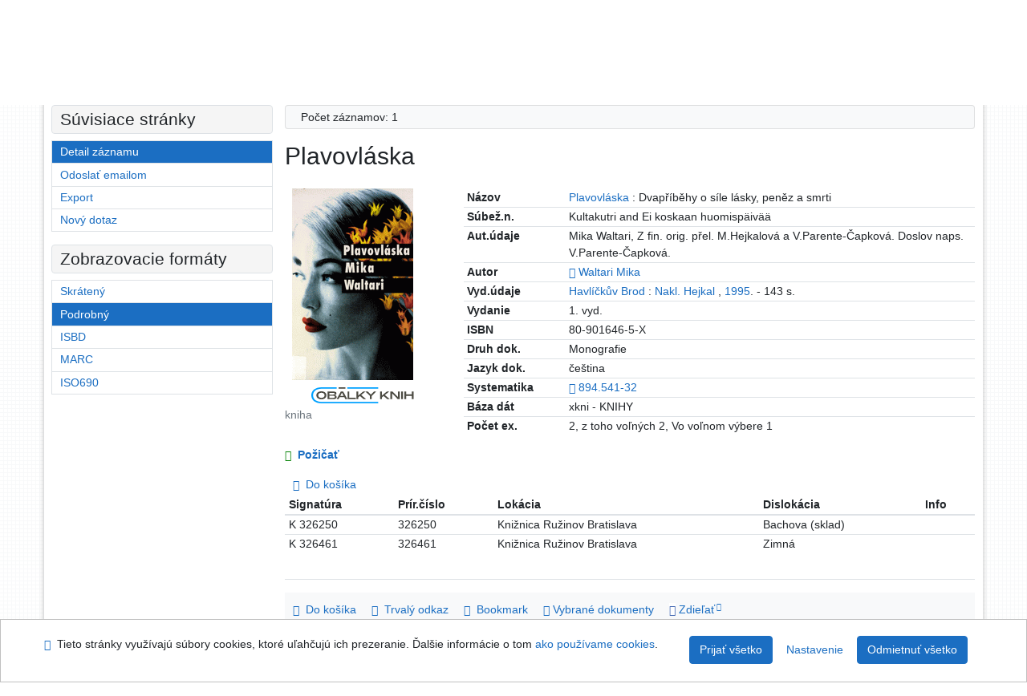

--- FILE ---
content_type: text/html; charset=utf-8
request_url: https://www.library.sk/arl-ruz/sk/detail-ruz_un_cat-c000906-Plavovlaska/
body_size: 9676
content:

<!-- TPL: csp.templates2.parts.root -->
<!DOCTYPE html><html id="detail" lang="sk-SK" dir="ltr" class=""><head>

<!-- TPL: csp.templates2.parts.head -->
<meta name="viewport" content="width=device-width, initial-scale=1, shrink-to-fit=no"><meta charset="UTF-8"><meta id="ipac" name="author" content="IPAC: Cosmotron Slovakia, s.r.o. - www.cosmotron.sk" data-version="4.8.63a - 22.05.2025" data-login="0" data-ns="" data-url="https://www.library.sk/i2/" data-ictx="ruz" data-skin="bs1" data-cachebuster="025" data-logbasket="0" data-elink="0" data-lang="sk" data-country="SK" data-scrollup="" data-src="ruz_un_cat" data-cookie-choose=1 data-cookie-preferential=0 data-cookie-analytical=0 data-cookie-marketing=0 data-mainjs="">
<!-- TPL: csp.templates2.parts.metaog -->

<!-- TPL: csp.templates2.parts.metalink -->
<link rel="help" href="https://www.library.sk/arl-ruz/sk/napoveda/?key=detail" title="Pomoc"><link rel="home" href="https://www.library.sk/arl-ruz/sk/detail-ruz_un_cat-c000906-Plavovlaska/"><link rel="alternate" hreflang="sk-SK" href="https://www.library.sk/arl-ruz/sk/detail/?&amp;idx=ruz_un_cat*c000906"><link rel="alternate" hreflang="x-default" href="https://www.library.sk/arl-ruz/sk/detail/?&amp;idx=ruz_un_cat*c000906"><link rel="alternate" hreflang="en-GB" href="https://www.library.sk/arl-ruz/en/detail/?&amp;idx=ruz_un_cat*c000906"><link rel="manifest" href="https://www.library.sk/arl-ruz/sk/webmanifest/" title="PWA"><link rel="license" href="https://www.library.sk/arl-ruz/sk/IPAC/?#ipac-copyright" title="Autorské právo"><link rel="contents" href="https://www.library.sk/arl-ruz/sk/mapa-stranok/" title="Mapa stránok"><link rel="search" id="opensearch" type="application/opensearchdescription+xml" href="https://www.library.sk/arl-ruz/sk/opensearch/?type=xml" title="IPAC KR" data-query="Chcete vyhľadávací modul OpenSearch nainštalovať?">
<!-- TPL: csp.templates2.parts.metaapp -->
<meta name="mobile-web-app-capable" content="yes"><meta name="apple-mobile-web-app-capable" content="yes"><meta name="apple-mobile-web-app-title" content="KR"><meta name="apple-mobile-web-app-status-bar-style" content="#FFFFFF"><meta name="theme-color" content="#FFFFFF"><meta name="author" content="Knižnica Ružinov Bratislava"><meta name="twitter:dnt" content="on">
<meta name="keywords" content="detail,IPAC"><meta name="description" content="Knihu „Plavovláska“ nájdete v knižnici Knižnica Ružinov Bratislava"><meta name="robots" content="all">
<!-- TPL: csp.templates2.parts.headcss -->
<link rel="preload" as="style" href="https://www.library.sk/i2/css/bskin1.v-025.css"><link rel="stylesheet" href="https://www.library.sk/i2/css/bskin1.v-025.css"><link rel="stylesheet" media="print" href="https://www.library.sk/i2/css/print.v-025.css"><link rel="stylesheet" href="https://www.library.sk/i2/user/ruz/css/buser.v-025.css">

<!-- TPL: csp.templates2.detail.meta -->

<!-- TPL: csp.templates2.detail.metalink -->
<link rel="alternate" type="application/marc" href="https://www.library.sk/arl-ruz/sk/export/?idx=ruz_un_cat*c000906&amp;charset=UTF8&amp;format=LINEMARC" title="MARC - Plavovláska"><link rel="alternate" type="application/marc" href="https://www.library.sk/arl-ruz/sk/export/?idx=ruz_un_cat*c000906&amp;charset=UTF8&amp;format=ISO2709" title="MARC ISO2709 - Plavovláska"><link rel="alternate" type="application/marcxml+xml" href="https://www.library.sk/arl-ruz/sk/export/?idx=ruz_un_cat*c000906&amp;charset=UTF8&amp;format=XML" title="MARC XML - Plavovláska"><link rel="alternate" type="application/x-bibtex" href="https://www.library.sk/arl-ruz/sk/detail-ruz_un_cat-c000906-Plavovlaska/?st=feed&amp;feed=bibtex"><link rel="alternate" type="text/xml+oembed" href="https://www.library.sk/arl-ruz/sk/detail-ruz_un_cat-c000906-Plavovlaska/?st=feed&amp;feed=oembed&amp;format=xml"><link rel="alternate" type="application/json+oembed" href="https://www.library.sk/arl-ruz/sk/detail-ruz_un_cat-c000906-Plavovlaska/?st=feed&amp;feed=oembed&amp;format=json"><link rel="alternate" type="application/rdf+xml" href="https://www.library.sk/arl-ruz/sk/detail-ruz_un_cat-c000906-Plavovlaska/?st=feed&amp;feed=rdf"><link rel="preconnect" href="https://cache2.obalkyknih.cz" crossorigin="anonymous"><link rel="dns-prefetch" href="https://cache2.obalkyknih.cz"><link rel="image_src" href="https://www.obalkyknih.cz/view?isbn=9788090164659"><link rel="canonical" href="https://www.library.sk/arl-ruz/sk/detail-ruz_un_cat-c000906-Plavovlaska/">
<!-- TPL: csp.templates2.detail.metaog -->
<meta property="og:url" prefix="og: https://ogp.me/ns/og#" content="https://www.library.sk/arl-ruz/sk/detail-ruz_un_cat-c000906-Plavovlaska/"><meta property="og:title" prefix="og: https://ogp.me/ns/og#" content="Plavovláska"><meta property="og:type" prefix="og: https://ogp.me/ns/og#" content="book"><meta property="og:image" prefix="og: https://ogp.me/ns/og#" content="https://www.obalkyknih.cz/view?isbn=9788090164659"><meta property="og:image:secure_url" prefix="og: https://ogp.me/ns/og#" content="https://www.obalkyknih.cz/view?isbn=9788090164659"><meta property="og:image:type" prefix="og: https://ogp.me/ns/og#" content="image/png"><meta property="og:image:height" prefix="og: https://ogp.me/ns/og#" content="740"><meta property="og:image:width" prefix="og: https://ogp.me/ns/og#" content="510"><meta property="og:locale" content="cs_CZ"><meta property="book:author" prefix="book: https://ogp.me/ns/book#" content="https://www.library.sk/arl-ruz/sk/detail-ruz_un_auth-p0000623-Waltari-Mika/"><meta property="book:isbn" prefix="book: https://ogp.me/ns/book#" content="80-901646-5-X"><meta property="book:page_count" prefix="book: https://ogp.me/ns/book#" content="143">
<!-- TPL: csp.templates2.detail.metatwitter -->
<meta name="twitter:card" prefix="twitter: https://ogp.me/ns/twitter#" content="summary"><meta name="twitter:title" prefix="twitter: https://ogp.me/ns/twitter#" content="Plavovláska"><meta name="twitter:url" prefix="twitter: https://ogp.me/ns/twitter#" content="https://www.library.sk/arl-ruz/sk/detail-ruz_un_cat-c000906-Plavovlaska/"><meta name="twitter:description" prefix="twitter: https://ogp.me/ns/twitter#" content="kniha 'Plavovláska' ">
<!-- TPL: csp.templates2.detail.metaszn -->
<meta name="szn:is-family-friendly" content="false"><meta name="szn:galleries-image-link" content="https://www.library.sk/arl-ruz/sk/detail-ruz_un_cat-c000906-Plavovlaska/?st=feed&amp;feed=sznimages">
<!-- TPL: csp.templates2.detail.schemabook -->
<script type="application/ld+json">
{
  "@context": "https://schema.org",
  "@type": "Book",
  "@id": "https://www.library.sk/arl-ruz/sk/detail-ruz_un_cat-c000906-Plavovlaska/",
  "url": "https://www.library.sk/arl-ruz/sk/detail-ruz_un_cat-c000906-Plavovlaska/",
   	"author": [
       {
            "@type": "Person",
            "name": "Waltari, Mika",
            "url": "https://www.library.sk/arl-ruz/sk/detail-ruz_un_auth-p0000623-Waltari-Mika/",
            "@id": "https://www.library.sk/arl-ruz/sk/detail-ruz_un_auth-p0000623-Waltari-Mika/"      }	],
   "publisher": [
      {
            "@type": "Organization",
"location": "Havlíčkův Brod","name": "Nakl. Hejkal"      }	],
   	"inLanguage": [
      "cs"	],
   "image": [
   		"https://www.obalkyknih.cz/view?isbn=9788090164659"   ],
      "offers": {
            "@type": "Offer",
            "availability": "https://schema.org/InStock",
            "seller": {
	              "@type": "LibrarySystem",
	              "name": "Knižnica Ružinov Bratislava",
	              "@id": "http://www.kniznica-ruzinov.sk/"
	        },
"priceCurrency": "EUR",            "description": "Kniha dostupná na vypožičanie v Knižnica Ružinov Bratislava",
      		"price": "0.00"
      },
      "identifier": [
            {
            "@type": "PropertyValue",
            "propertyID": "ISBN",
            "value": "80-901646-5-X"
            }      ],
      "numberOfPages": "143",
      "isbn": "80-901646-5-X",
      "name": "Plavovláska"
	}
</script>
<script data-main="https://www.library.sk/i2/js/conf.detail.v-025.js" src="https://www.library.sk/i2/js/require.v-025.js"></script>
<!-- TPL: csp.templates2.parts.body -->
<title>
Plavovláska
</title>
</head>
<body class="nojs ruz_un_cat">
<div id="body">
<div id="page" class="container">

<!-- TPL: csp.templates2.parts.accessibilitynav -->
<div id="accessibility-nav" class="sr-only sr-only-focusable" data-scrollup-title="Presunúť sa na začátek stránky"><nav aria-label="Odkazy na preskočenie">
<ul>
<li><a accesskey="0" href="#content">Prejsť na obsah</a></li><li><a href="#nav">Prejsť na menu</a></li><li><a href="https://www.library.sk/arl-ruz/sk/vyhlasenie-o-pristupnosti/?#content" accesskey="1" title="Prehlásenie o webovej prístupnosti" aria-label="Prehlásenie o webovej prístupnosti">Prehlásenie o webovej prístupnosti</a></li></ul>
</nav>
</div>
<!-- TPL: csp.user.ruz.templates2.parts.header -->
<div id="header" class="container"><header>
<div class="row"><div id="brand" class="col-lg-8 col-md-7 col-sm-6 col-6"><a href="https://www.library.sk/arl-ruz/sk/index/" rel="nofollow" class="site-logo" title="Vyhľadávanie v online katalógu" aria-label="Vyhľadávanie v online katalógu"><img height="80" src="https://www.library.sk/i2/user/ruz/img/logo.png" alt="logo Knižnica Ružinov Bratislava"></a></div><div id="header-info-box" class="col-lg-4 col-md-5 col-sm-6 col-6"><div class="container">
<!-- TPL: csp.templates2.parts.languages -->
<div id="language" class="mb-2 lang"><div class="sk btn active first"><a dir="ltr" rel="alternate" href="https://www.library.sk/arl-ruz/sk/detail/?&amp;idx=ruz_un_cat*c000906" hreflang="sk-SK" lang="sk-SK" title="Slovenská verzia" aria-label="Slovenská verzia"><i aria-hidden="true" class="flag-sk"></i> Slovensky</a></div><div class="en btn x last"><a dir="ltr" rel="alternate" href="https://www.library.sk/arl-ruz/en/detail/?&amp;idx=ruz_un_cat*c000906" hreflang="en-GB" lang="en-GB" title="English version" aria-label="English version"><i aria-hidden="true" class="flag-en"></i> English</a></div></div><div id="basket-info"><a href="https://www.library.sk/arl-ruz/sk/kosik/" aria-live="polite" rel="nofollow" class="ibasket nav-link" data-title="V košíku" title="V košíku 0" aria-label="V košíku 0"><i class="icon-basket" aria-hidden="true"></i>
V košíku (<output class="count">0</output>)</a></div></div></div></div></header>

<!-- TPL: csp.templates2.parts.mainmenu -->
<nav id="nav" class="navbar navbar-expand-lg"  aria-label="Hlavné menu">
<button type="button" aria-label="Bočné menu" class="navbar-toggler collapsed btn-nav"  data-toggle="collapse" aria-controls="nav-aside" data-target="#nav-aside" id="btn-aside">
<i aria-hidden="true" class="icon-aside"></i>
</button>
<button type="button" aria-label="Hlavné menu" class="navbar-toggler collapsed btn-nav" id="btn-nav" data-toggle="collapse" aria-controls="nav-main" data-target="#nav-main">
<i aria-hidden="true" class="icon-menu"></i>
</button>
<div class="collapse navbar-collapse" id="nav-main"><ul class="navbar-main navbar-nav mr-auto">
<li id="nav-search" class="first nav-item">
<a href="https://www.library.sk/arl-ruz/sk/index/" title="Vyhľadávanie v online katalógu" aria-label="Vyhľadávanie v online katalógu" rel="nofollow" class="nav-link">Vyhľadávanie</a>
</li>
<li id="nav-account" class="nav-item">
<a href="https://www.library.sk/arl-ruz/sk/konto/" title="Informácie o účte používateľa" aria-label="Informácie o účte používateľa" rel="nofollow" class="nav-link">Konto</a>
</li>
<li id="nav-settings" class="nav-item">
<a href="https://www.library.sk/arl-ruz/sk/nastavenie/" title="Nastavenie" aria-label="Nastavenie" rel="nofollow" class="nav-link">Nastavenie účtu</a>
</li>
<li id="nav-help" class="nav-item">
<a href="https://www.library.sk/arl-ruz/sk/napoveda/?key=detail" title="Pomoc k online katalógu IPAC" aria-label="Pomoc k online katalógu IPAC" class="nav-link">Pomoc</a>
</li>

</ul>
<ul class="navbar-login navbar-nav">

<!-- TPL: csp.templates2.parts.menuaccount -->

<!-- TPL: csp.templates2.parts.ladenkalink -->
<li id="nav-login" class="nav-item"><a href="https://www.library.sk/arl-ruz/sk/prihlasenie/?opal=detail&amp;idx=ruz_un_cat*c000906" class="nav-link " title="Prihlásenie používateľa do online katalógu" aria-label="Prihlásenie používateľa do online katalógu"><i aria-hidden="true" class="icon-user"></i>&nbsp; Prihlásenie</a></li></ul>
</div></nav>
</div><main id="content">

<!-- TPL: csp.templates2.parts.breadcrumb -->
<script type="application/ld+json">
{
    "@context": "https://schema.org",
    "@graph": [{
        "@type": "WebSite",
        "@id": "https://www.library.sk/arl-ruz/sk/index/",
        "url": "https://www.library.sk/arl-ruz/sk/index/",
        "version": "4.8.63a - 22.05.2025",
        "name": "Knižnica Ružinov Bratislava",
        "description": "Knihu „Plavovláska“ nájdete v knižnici Knižnica Ružinov Bratislava",
        "inLanguage": "sk",
        "potentialAction": {
            "@type": "SearchAction",
            "target": "https://www.library.sk/arl-ruz/sk/vysledky/?field=G&amp;search=Hľadať&amp;term={q}",
            "query-input": "name=q"
        }
    }, {
        "@type": "WebPage",
        "@id": "https://www.library.sk/arl-ruz/sk/detail-ruz_un_cat-c000906-Plavovlaska/",
        "url": "https://www.library.sk/arl-ruz/sk/detail-ruz_un_cat-c000906-Plavovlaska/",
        "name": "Detail záznamu",
        "description": "Detailné zobrazenie záznamu",
        "inLanguage": "sk"
    }
    ,{
        "@type": "BreadcrumbList",
        "itemListElement": [
            {
            "@type": "ListItem",
            "position": 1,
            "item": {
                "@id": "https://www.library.sk/arl-ruz/sk/index/",
                "name": "Hlavná stránka"
                }
            }
,            {
            "@type": "ListItem",
            "position": 2,
            "item": {
                "@id": "https://www.library.sk/arl-ruz/sk/detail-ruz_un_cat-c000906-Plavovlaska/",
                "name": "Detail záznamu"
                }
            }
        ]
    }
    ]
}
</script>

<!-- TPL: csp.templates2.parts.systemalert -->

<!-- TPL: csp.templates2.parts.ladenka -->

<!-- TPL: csp.templates2.detail.main -->

<!-- TPL: csp.templates2.detail.page -->
<div id="outer" class="row"><div id='bside'><div id="inner" class="container">
<!-- TPL: csp.templates2.detail.paging -->
<div class="resultbox card card-body bg-light mb-3"><div class="row justify-content-between"><div class="query-info align-self-center col-sm-12 ">Počet záznamov: 1 &nbsp;
</div></div></div><div><div class=""><div class=""><div ><h1>Plavovláska</h1></div></div></div>
<!-- TPL: csp.templates2.detail.zf -->
<div id="result-body"><ol class="list-group">

<!-- TPL: csp.user.ruz.templates2.result.zdetail -->
<li data-idx="ruz_un_cat*c000906"  id="item-ruz_un_catc000906" class="list-group-item result-item odd zf-detail ruz_un_cat "><div class="li-row row"><div class="format col-sm-9"><div class="zf"><!-- zf: TF_UN_CAT_FULL_RUZ: -->
<!-- TPL: csp.templates2.zf.tf -->
<div class="table-responsive"><div id="toolbar-t1tf-ruz_un_catc000906"></div><table class="table table-sm zfTF" data-check-on-init="true" data-btn-resize="true" data-mobile-responsive="true" data-toolbar="#toolbar-t1tf-ruz_un_catc000906" id="t1tf-ruz_un_catc000906">
<col class="zf_prefix"><col class="zf_value">
<tr><th scope="row" data-sortable="true">Názov</th><td><a href="https://www.library.sk/arl-ruz/sk/vysledky/?src=ruz_un_cat&amp;field=TITLE&amp;term=%22%5EPlavovl%C3%A1ska%5E%22&amp;qt=zf&amp;disp=Plavovl%C3%A1ska" title="Hľadať záznamy (search ruz_un_cat TITLE=&#34;^Plavovláska^&#34;)">Plavovláska</a> : Dvapříběhy o síle lásky, peněz a smrti
</td></tr><tr><th scope="row" data-sortable="true">Súbež.n.</th><td>Kultakutri and Ei koskaan huomispäivää
</td></tr><tr><th scope="row" data-sortable="true">Aut.údaje</th><td>Mika Waltari, Z fin. orig. přel. M.Hejkalová a V.Parente-Čapková. Doslov naps. V.Parente-Čapková.
</td></tr><tr><th scope="row" data-sortable="true">Autor</th><td><a href="https://www.library.sk/arl-ruz/sk/detail-ruz_un_auth-p0000623-Waltari-Mika/?qt=mg" title="Odkaz na súvisiaci záznam (search ruz_un_auth T001=p0000623)" aria-label="Odkaz na súvisiaci záznam"><span class="icon-search" aria-hidden="true"></span></a> <a href="https://www.library.sk/arl-ruz/sk/vysledky/?src=ruz_un_cat&amp;field=AUK&amp;term=%22%5Eruz_un_auth%5C*p0000623%5E%22&amp;qt=zf&amp;disp=Waltari%20Mika" title="Hľadať záznamy (search ruz_un_cat AUK=&#34;^ruz_un_auth\*p0000623^&#34;)">Waltari Mika</a>
</td></tr><tr><th scope="row" data-sortable="true">Vyd.údaje</th><td><a href="https://www.library.sk/arl-ruz/sk/vysledky/?src=ruz_un_cat&amp;field=PLACEP&amp;term=%22%5EHavl%C3%AD%C4%8Dk%C5%AFv%20Brod%5E%22&amp;qt=zf&amp;disp=Havl%C3%AD%C4%8Dk%C5%AFv%20Brod" title="Hľadať záznamy (search ruz_un_cat PLACEP=&#34;^Havlíčkův Brod^&#34;)">Havlíčkův Brod</a> : <a href="https://www.library.sk/arl-ruz/sk/vysledky/?src=ruz_un_cat&amp;field=PUBL&amp;term=%22%5ENakl.%20Hejkal%5E%22&amp;qt=zf&amp;disp=Nakl.%20Hejkal" title="Hľadať záznamy (search ruz_un_cat PUBL=&#34;^Nakl. Hejkal^&#34;)">Nakl. Hejkal</a> , <a href="https://www.library.sk/arl-ruz/sk/vysledky/?src=ruz_un_cat&amp;field=DATE&amp;term=%22%5E1995%5E%22&amp;qt=zf&amp;disp=1995" title="Hľadať záznamy (search ruz_un_cat DATE=&#34;^1995^&#34;)">1995</a>. - 143 s.
</td></tr><tr><th scope="row" data-sortable="true">Vydanie</th><td>1. vyd.
</td></tr><tr><th scope="row" data-sortable="true">ISBN</th><td>80-901646-5-X
</td></tr><tr><th scope="row" data-sortable="true">Druh dok.</th><td>Monografie
</td></tr><tr><th scope="row" data-sortable="true">Jazyk dok.</th><td>čeština
</td></tr><tr><th scope="row" data-sortable="true">Systematika</th><td><a href="https://www.library.sk/arl-ruz/sk/vysledky/?src=ruz_un_auth&amp;field=2001&amp;term=%22%5E894.541-32%5E%22&amp;qt=mg" title="Odkaz na súvisiaci záznam (search ruz_un_auth 2001=&#34;^894.541-32^&#34;)" aria-label="Odkaz na súvisiaci záznam"><span class="icon-search" aria-hidden="true"></span></a> <a href="https://www.library.sk/arl-ruz/sk/vysledky/?src=ruz_un_cat&amp;field=UDC&amp;term=%22%5E894.541-32%5E%22&amp;qt=zf&amp;disp=%20894.541-32%20" title="Hľadať záznamy (search ruz_un_cat UDC=&#34;^894.541-32^&#34;)"> 894.541-32 </a>
</td></tr><tr><th scope="row" data-sortable="true">Báza dát</th><td>xkni - KNIHY
</td></tr><tr><th scope="row" data-sortable="true">Počet ex.</th><td>2, z toho voľných 2, Vo voľnom výbere 1
</td></tr></table>
</div></div></div><div class="aside col-sm-3">
<!-- TPL: csp.templates2.result.image -->
<div class="img"><a class="obalkyknih noex" data-toggle="lightbox" data-footer="&lt;img class=&#39;logo img-fluid&#39; loading=&#39;lazy&#39; src=&#39;https://www.library.sk/i2/img/obalkyknih.svg&#39; alt=&#39;obalkyknih.cz&#39;&gt;" data-gallery="gallery" data-type="image" href="https://cache.obalkyknih.cz/file/cover/2645901/preview510" data-title="Plavovláska" title="Plavovláska" aria-label="Plavovláska"><img class="photo thumbnail img-fluid"  alt="Zobraziť informácie o knihe na stránke www.obalkyknih.cz" title="Zobraziť informácie o knihe na stránke www.obalkyknih.cz" src="https://cache2.obalkyknih.cz/file/cover/2645901/medium?keywords="></a><a target="_blank" href="https://www.obalkyknih.cz/view?isbn=9788090164659" title="Plavovláska" aria-label="Plavovláska"><img class="logo img-fluid mt-2"  src="https://www.library.sk/i2/img/obalkyknih.svg" alt="obalkyknih.cz"></a><p class="form-text">kniha</p>
</div><div class="nav"><div class="d-none d-lg-block">
<!-- TPL: csp.templates2.result.request -->
<a href="https://www.library.sk/arl-ruz/sk/ziadanka/?idx=ruz_un_cat*c000906&amp;disprec=1&amp;idx=ruz_un_cat*c000906" rel="nofollow" class="reservation available nav-link" data-modal-login="1" title="Vyžiadať alebo rezervovať" aria-label="Vyžiadať alebo rezervovať"><i aria-hidden="true" class="icon-request"></i>&nbsp; Požičať</a></div>
<!-- TPL: csp.templates2.result.basketlink -->
<div class="basket" aria-live="assertive"><a href="https://www.library.sk/arl-ruz/sk/kosik/?idx=ruz_un_cat*c000906&amp;add=1" rel="nofollow" data-idx="ruz_un_cat*c000906" title="Vložiť do košíka: Plavovláska" class="nav-link addcart" aria-label="Vložiť do košíka: Plavovláska"><i aria-hidden="true" class="icon-basket"></i>&nbsp;
Do košíka</a></div></div></div></div><!-- zf: TF_UN_CAT_FULL_RUZ:2 -->
<!-- TPL: csp.templates2.zf.css -->

<!-- TPL: csp.templates2.zf.table -->
<div class="table-responsive">
<!-- div data-id="toolbar-t#(node)#t2#(data("ZFVERSION")_$li(item1,3))#"></div --><table id="t1t22b_holdingsx" data-data-toolbar="#toolbar-t1t22b_holdingsx" data-check-on-init="true" data-btn-resize="true" data-mobile-responsive="true" class="table table-sm zfTF2 b_holdingsx">
<col class="col1"><col class="col2"><col class="col3"><col class="col4"><col class="col5">
<!-- TPL: csp.templates2.zf.table -->
<thead>
<tr class="even x">
<th scope="col" data-sortable="true">Signatúra</th><th scope="col" data-sortable="true">Prír.číslo</th><th scope="col" data-sortable="true">Lokácia</th><th scope="col" data-sortable="true">Dislokácia</th><th scope="col" data-sortable="true">Info</th></tr>
</thead>

<!-- TPL: csp.templates2.zf.table -->
<tr class="odd x">
<td>K 326250</td><td>326250</td><td>Knižnica Ružinov Bratislava</td><td>Bachova (sklad)</td><td></td></tr> 

<!-- TPL: csp.templates2.zf.table -->
<tr class="even x">
<td>K 326461</td><td>326461</td><td>Knižnica Ružinov Bratislava</td><td>Zimná</td><td></td></tr> 

<!-- TPL: csp.templates2.zf.table -->
</table></div>

<!-- TPL: csp.templates2.result.tabs -->
<ul class="mt-3 nav nav-tabs" role="tablist">
</ul>
<div class="tab-content" id="tab-content1"></div>
<!-- TPL: csp.templates2.result.gallery -->
<div id="osd1-root" class="openseadragon-root"><div id="osd1-toolbar" class="openseadragon-toolbar"><div class="btn-toolbar justify-content-between" role="toolbar"><div class="btn-group" role="group"><button id="osd1-btn-zoomin" data-config="zoomInButton" title="Priblížiť obrázok" aria-label="Priblížiť obrázok" type="button" class="btn btn-light btn-zoomin"><i aria-hidden="true" class="icon-plus"></i></button>
<button id="osd1-btn-zoomout" data-config="zoomOutButton" title="Oddialiť obrázok" aria-label="Oddialiť obrázok" type="button" class="btn btn-light btn-zoomout"><i aria-hidden="true" class="icon-minus"></i></button>
<button id="osd1-btn-home" data-config="homeButton" title="Pôvodná veľkosť obrázku" aria-label="Pôvodná veľkosť obrázku" type="button" class="btn btn-light btn-home"><i class="icon-home"></i></button>
<button id="osd1-btn-fullpage" data-config="fullPageButton" title="Prepnúť celú stránku" aria-label="Prepnúť celú stránku" type="button" class="btn btn-light btn-fullpage"><i aria-hidden="true" class="icon-normalscreen"></i></button>
<button id="osd1-btn-info" title="Info" aria-label="Info" type="button" class="btn btn-light btn-info"><i aria-hidden="true" class="icon-info"></i> <span class="head-openseadragon-title"></span></button>
</div><div class="btn-group" role="group"><button id="osd1-btn-rotateleft" data-config="rotateLeftButton" title="Otočiť doľava" aria-label="Otočiť doľava" type="button" class="btn btn-light btn-rotateleft"><i aria-hidden="true" class="icon-undo"></i></button>
<button id="osd1-btn-rotateright" data-config="rotateRightButton" title="Otočiť doprava" aria-label="Otočiť doprava" type="button" class="btn btn-light btn-rotateright"><i aria-hidden="true" class="icon-redo"></i></button>
<a id="osd1-btn-download" title="Stiahnuť" aria-label="Stiahnuť" role="button" download href="#" target="_blank" class="btn btn-light btn-download"><i aria-hidden="true" class="icon-export"></i></a><span id="osd1-text-currentpage" class="btn text-currentpage"></span><button id="osd1-btn-previous" data-config="previousButton" title="Predchádzajúca strana" aria-label="Predchádzajúca strana" type="button" class="btn btn-light btn-previous"><i aria-hidden="true" class="icon-menu-left"></i></button>
<button id="osd1-btn-next" data-config="nextButton" title="Ďalšia strana" aria-label="Ďalšia strana" type="button" class="btn btn-light btn-next"><i aria-hidden="true" class="icon-menu-right"></i></button>
</div></div></div><div id="osd1" class="openseadragon" data-data="#tpl-json-osd1" data-dataurl="https://www.library.sk/arl-ruz/sk/detail/?type=xml&amp;st=ajax" data-toolbar="#osd1-toolbar" data-source="#osd1-source"><noscript>
</noscript>
</div><div><ul id="osd1-source" class="nav row openseadragon-source">

</ul>
<script id="tpl-json-osd1" type="text/x-jsrender">
[
]
</script>
</div></div>
<!-- TPL: csp.templates2.result.operations -->
<div class="nav5"><nav class="navbar bg-light pl-0" aria-label="Odkazy k záznamu">
<ul class="nav nav-pills">
<li class="basket nav-item" aria-live="assertive"><a href="https://www.library.sk/arl-ruz/sk/kosik/?idx=ruz_un_cat*c000906&amp;add=1" rel="nofollow" role="button" data-idx="ruz_un_cat*c000906" aria-controls="basket-info" aria-label="Vložiť do košíka: Plavovláska" title="Vložiť do košíka: Plavovláska" class="addcart nav-link"><i aria-hidden="true" class="icon-basket"></i>&nbsp; Do košíka</a></li><li class="permalink nav-item"><a href="https://www.library.sk/arl-ruz/sk/detail-ruz_un_cat-c000906-Plavovlaska/" class="url nav-link" rel="bookmark" data-title="Plavovláska" title="Trvalý odkaz na záznam: Plavovláska" aria-label="Trvalý odkaz na záznam: Plavovláska"><i aria-hidden="true" class="icon-permalink"></i>&nbsp; Trvalý odkaz</a></li><li class="bookmark nav-item"><a href="https://www.library.sk/arl-ruz/sk/bookmark/?idx=ruz_un_cat*c000906&amp;disprec=1&amp;idx=ruz_un_cat*c000906" rel="nofollow" class="nav-link" title="Nástroj na prácu so záznamom: Plavovláska" aria-label="Nástroj na prácu so záznamom: Plavovláska"><i aria-hidden="true" class="icon-bookmark"></i>&nbsp; Bookmark</a></li><li class="comment nav-item">
<!-- TPL: csp.templates2.rating.operation -->
</li><li class="mydoc nav-item"><a href="https://www.library.sk/arl-ruz/sk/vybrane-dokumenty/?idx=ruz_un_cat*c000906&amp;f_new=1&amp;idx=ruz_un_cat*c000906" data-modal-login="1" rel="nofollow" class="nav-link" title="Zoznam a správa dokumentov používateľa: Plavovláska" aria-label="Zoznam a správa dokumentov používateľa: Plavovláska"><i aria-hidden="true" class="icon-mydocuments"></i>&nbsp;Vybrané dokumenty</a></li><li class="nav-item facebook">
<div class='fb-share-button nav-link' data-href='https%3A%2F%2Fwww.library.sk%2Farl-ruz%2Fsk%2Fdetail-ruz_un_cat-c000906-Plavovlaska%2F' data-layout='button' data-size='small'><a class='fb-xfbml-parse-ignore' rel='external' target='_blank' href='https://www.facebook.com/sharer/sharer.php?u=https%3A%2F%2Fwww.library.sk%2Farl-ruz%2Fsk%2Fdetail-ruz_un_cat-c000906-Plavovlaska%2F' title='Zdieľať na Facebooku'><i class='icon-facebook' aria-hidden='true'></i>  Zdieľať</a></div></li></ul>
</nav>
</div></li></ol>
</div><br>

<!-- TPL: csp.templates2.detail.map -->
</div>
<!-- TPL: csp.templates2.detail.paging -->
<div class="resultbox card card-body bg-light mb-3"><div class="row justify-content-between"><div class="query-info align-self-center col-sm-12 ">Počet záznamov: 1 &nbsp;
</div></div></div></div></div>
<!-- TPL: csp.templates2.detail.aside -->
<div id="aside" class="navbar-expand-lg"><div class="collapse navbar-collapse" id="nav-aside"><aside aria-label="Súvisiace stránky">
<!-- TPL: csp.templates2.detail.submenu -->
<div id="nav1" class="part"><h2>Súvisiace stránky</h2><ul class="nav flex-column"><li id="nav1-detail" class="nav-item"><a href="https://www.library.sk/arl-ruz/sk/detail-ruz_un_cat-c000906-Plavovlaska/" class="nav-link active" title="Detailné zobrazenie záznamu" aria-label="Detailné zobrazenie záznamu">Detail záznamu</a></li><li id="nav1-mail" class="nav-item"><a href="https://www.library.sk/arl-ruz/sk/odoslat-email/?idx=ruz_un_cat*c000906" rel="nofollow" class="nav-link" title="Odoslanie záznamov na email" aria-label="Odoslanie záznamov na email">Odoslať emailom</a></li><li id="nav1-export" class="nav-item"><a href="https://www.library.sk/arl-ruz/sk/export/?idx=ruz_un_cat*c000906" rel="nofollow" class="nav-link" title="Export záznamu" aria-label="Export záznamu">Export</a></li><li id="nav1-new" class="nav-item"><a href="https://www.library.sk/arl-ruz/sk/index/" rel="nofollow" class="nav-link" title="Vyhľadávanie v online katalógu" aria-label="Vyhľadávanie v online katalógu">Nový dotaz</a></li></ul></div><div id="format" class="part"><h2>Zobrazovacie formáty</h2><ul class="nav flex-column"><li class="nav-item"><a href="https://www.library.sk/arl-ruz/sk/detail/?zf=SHORT&amp;idx=ruz_un_cat*c000906" class="nav-link " rel="nofollow" title="Formát: Skrátený" aria-label="Formát: Skrátený">Skrátený</a></li><li class="nav-item"><a href="https://www.library.sk/arl-ruz/sk/detail/?zf=TF_UN_CAT_FULL_RUZ&amp;idx=ruz_un_cat*c000906" class="nav-link active" rel="nofollow" title="Formát: Podrobný" aria-label="Formát: Podrobný">Podrobný</a></li><li class="nav-item"><a href="https://www.library.sk/arl-ruz/sk/detail/?zf=ISBD&amp;idx=ruz_un_cat*c000906" class="nav-link " rel="nofollow" title="Formát: ISBD" aria-label="Formát: ISBD">ISBD</a></li><li class="nav-item"><a href="https://www.library.sk/arl-ruz/sk/detail/?zf=DATA&amp;idx=ruz_un_cat*c000906" class="nav-link " rel="nofollow" title="Formát: MARC" aria-label="Formát: MARC">MARC</a></li><li class="nav-item"><a href="https://www.library.sk/arl-ruz/sk/detail/?zf=TF_ISO_RUZ&amp;idx=ruz_un_cat*c000906" class="nav-link " rel="nofollow" title="Formát: ISO690" aria-label="Formát: ISO690">ISO690</a></li></ul></div>
<!-- TPL: csp.templates2.parts.headaside -->

<!-- TPL: csp.templates2.parts.footeraside -->
</aside></div></div></div>
<!-- TPL: csp.templates2.result.jstemplate -->

<!-- TPL: csp.templates2.parts.jstable -->
<script id="tpl-toolbar" type="text/x-jsrender">
{{if isform}}
<button type="button" data-toggle="tooltip" data-link="{on ~doCheck}" id="btn-check-{{:id}}" class="btn-check btn btn-light" aria-label="Označiť všetko" title="Označiť všetko">
<i class="icon-check" aria-hidden="true"></i>
</button>
<button type="button" data-toggle="tooltip" data-link="{on ~doUnCheck}" id="btn-uncheck-{{:id}}" class="btn-uncheck btn btn-light" aria-label="Odznačiť všetko" title="Odznačiť všetko">
<i class="icon-uncheck" aria-hidden="true"></i>
</button>
{{/if}}
</script>
<script id="tpl-table-loading" type="text/x-jsrender">
<span class="icon-loading" aria-hidden="true" aria-live="polite" role="alert" aria-busy="true" aria-label="Načítavanie"><span role="progressbar" aria-valuetext="Načítavanie"><i class="icon-loading" aria-hidden="true"></i></span></span></script>
<script id="tpl-table-price" type="text/x-jsrender">
<span class="{{:class}}"><b>{{:sign}}</b>{{:price}}</span></script><script id="tpl-loading" type="text/x-jsrender">
<div class="ipac-loading" role="alert" aria-live="polite" aria-busy="true" aria-label="Načítavanie"><span role="progressbar" aria-valuetext="Načítavanie"><i class="icon-loading" aria-hidden="true"></i></span></div></script>
<script id="tpl-permalink" type="text/x-jsrender"  title="Trvalý odkaz na záznam">
<h3>{{:title}}</h3>
<p class="link"><a href="{{:href}}">Prejsť na stránku</a></p>
<div role="form"><div class="form-group"><label for="plink-l" class="col-sm-12">Skopírovať do schránky</label>
<div class="col-sm-12"><div class="input-group"><input readonly="readonly" class="form-control" onclick="this.select();" inputmode="none" type="url" value="{{:href}}" id="plink-l"><div role="button" class="input-group-append input-group-text ipac-clipboard btn" data-toggle="tooltip" data-clipboard-action="copy" aria-controls="plink-l" data-clipboard-target="#plink-l" title="Skopírovať do schránky" data-title="Skopírované do schránky"><i class="icon-copy" aria-hidden="true"></i>
</div></div></div></div></div></script>
<script id="tpl-contact-map" type="text/x-jsrender">
<strong>{{:name}}</strong><br>
{{if src}}<img alt="{{:name}}" src="{{:src}}" class="img-thumbnail" width="150"><br>{{/if}}
{{if street}}<br>{{:street}}{{/if}}
{{if locality}}<br>{{:locality}}{{/if}}
</script>
<script id="tpl-weather-tooltip" type="text/x-jsrender">
<div class="card p-2 text-nowrap"><div>{{:day}}{{:year}}</div><div>{{:txmax}} <b style="color:{{:maxcolor}};">{{if max}}{{:max}}{{else}} {{/if}}</b></div><div>{{:txmin}} <b style="color:{{:mincolor}};">{{if min}}{{:min}}{{else}} {{/if}}</b></div>{{if note}}<div>{{:note}}</div>{{/if}}
</div></script>
<script id="tpl-btn-more" type="text/x-jsrender">
<a href="javascript:void(0);" role="button" class="more" aria-expanded="false" aria-label="{{:title}}" title="{{:title}}">{{:text}}</a></script>
<script id="tpl-btn-affix" type="text/x-jsrender">
<a href="javascript:;" data-link="{on ~doClick}" role="button" class="btn btn-light btn-sm" title="{{:title}}" aria-label="{{:title}}" aria-pressed="{{:pressed}}"><i class="icon-{{:icon}}" aria-hidden="true"></i></a></script>
<!-- TPL: csp.templates2.parts.tail -->
<br class="clearfix">
</main><!-- /#content -->
<!-- TPL: csp.templates2.parts.toplist -->
<div id="fuh"></div>
<!-- TPL: csp.templates2.parts.nojs -->
<noscript><p class="alert alert-warning" role="alert">
Pre plne funkčnú stránku je potrebné povoliť Javascript.
Tu máš <a href="https://www.enable-javascript.com/sk/" rel="external nofollow" target="_blank" title="enable-javascript.com  - Externý odkaz">inštrukcie o tom, ako povoliť JavaScript v tvojom prehliadači</a>.
</p></noscript></div><!-- /#page --></div><!-- /#body -->
<!-- TPL: csp.templates2.parts.footer -->
<div id="footer"><div class="container"><footer aria-label="Zápätie" class="row">
<div id="footer-brand" class="col-md-2"><a href="https://www.library.sk/arl-ruz/sk/index/" rel="home" title="Návrat na úvodnú stránku katalógu" aria-label="Návrat na úvodnú stránku katalógu"><i class="icon-arl" aria-hidden="true"></i></a></div><div id="nav3" class="col-md-5"><nav>
<ul class="nav">
<li id="nav3-smap" class="first nav-item">
<a href="https://www.library.sk/arl-ruz/sk/mapa-stranok/" title="Mapa webových stránok online katalógu" aria-label="Mapa webových stránok online katalógu" accesskey="3" class="nav-link">Mapa stránok</a>
</li>
<li id="nav3-accessibility" class="nav-item">
<a href="https://www.library.sk/arl-ruz/sk/vyhlasenie-o-pristupnosti/" title="Prehlásenie o webovej prístupnosti" aria-label="Prehlásenie o webovej prístupnosti" class="nav-link">Prístupnosť</a>
</li>
<li id="nav3-privacy" class="nav-item">
<a href="https://www.library.sk/arl-ruz/sk/sukromie/" title="Zásady zaobchádzania s osobnými údajmi používateľov" aria-label="Zásady zaobchádzania s osobnými údajmi používateľov" class="nav-link">Súkromie</a>
</li>
<li id="nav3-opensearch" class="nav-item">
<a href="https://www.library.sk/arl-ruz/sk/opensearch/" title="Možnosť doplniť do webového prehliadača vyhľadávací modul na vyhľadávanie v online katalógu" aria-label="Možnosť doplniť do webového prehliadača vyhľadávací modul na vyhľadávanie v online katalógu" class="nav-link">Modul OpenSearch</a>
</li>
<li id="nav3-feedback" class="nav-item">
<a href="https://www.library.sk/arl-ruz/sk/napiste-nam/" title="Formulár na zaslanie správy" aria-label="Formulár na zaslanie správy" rel="nofollow" class="nav-link">Napíšte nám</a>
</li>
<li id="nav3-cookies" class="nav-item">
<a href="https://www.library.sk/arl-ruz/sk/cookies/" title="Nastavenie cookies" aria-label="Nastavenie cookies" rel="nofollow" class="nav-link">Nastavenie cookies</a>
</li>

</ul>
</nav>
</div><div id="contentinfo" role="contentinfo" class="col-md-5"><p id="footprint">
&nbsp;
<span itemscope="itemscope" itemtype="https://schema.org/Organization"><a itemprop="url" rel="me external" target="_blank" href="http://www.kniznica-ruzinov.sk/"><span itemprop="name">Knižnica Ružinov Bratislava</span></a></span></p>
<p id="cosmotron" itemscope="itemscope" itemtype="https://schema.org/Organization">
©1993-2026 &nbsp;<a href="https://www.library.sk/arl-ruz/sk/IPAC/" dir="ltr" title="Informácie o aplikácii IPAC" aria-label="Informácie o aplikácii IPAC"><abbr lang="en-GB" title="Internet Public Access Catalog">IPAC</abbr><time datetime="2025-05-22" title="4.8.63a - 22.5.2025">&nbsp;v.4.8.63a</time></a>&nbsp;-&nbsp; <span dir="ltr"><a itemprop="url" rel="external" target="_blank" href="https://www.cosmotron.sk" title="Web spoločnosti Cosmotron Slovakia, s.r.o.  - Externý odkaz"><span itemprop="name">Cosmotron Slovakia, s.r.o.</span></a></span></p>
</div></footer>
</div></div><div class="overlay"></div>
<!-- TPL: csp.templates2.parts.jsmodal -->
<script id="tpl-help-modal" type="text/x-jsrender">
<div class="modal fade"  id="detail-modal{{:item}}"  tabindex="-1" role="dialog" aria-labelledby="detail-modal{{:item}}-modal-title" aria-hidden="true"><div class="modal-dialog" role="document"><div class="modal-content"><div class="modal-header "><h1 class="modal-title h3 w-100" id="detail-modal{{:item}}-modal-title">{{:title}} </h1><button type="button" class="close" data-dismiss="modal" aria-label="Zavrieť"><span aria-hidden="true">&times;</span></button></div><div class="modal-body">{{:html}}
</div><div class="modal-footer"><button type="button" class="btn btn-light" data-dismiss="modal" aria-label="Zavrieť">Zavrieť</button></div></div></div></div></script>
<script id="tpl-help-trigger" type="text/x-jsrender">
<span data-toggle="modal" class="btn btn-light" data-target="#detail-modal{{:item}}"><i class="icon-info" aria-hidden="true"></i>
</span></script>
<script id="tpl-ipac-modal" type="text/x-jsrender">
<div class="modal fade {{:type}}" id="{{:id}}" tabindex="-1" role="dialog" aria-labelledby="{{:id}}-title" aria-hidden="true"><div class="modal-dialog {{:size}} {{if centered}}modal-dialog-centered{{/if}}" role="document"><div class="modal-content"><div class="modal-header {{if report}}bg-{{:reportclass}}{{/if}}"><h1 class="modal-title h3" id="{{:id}}-title">{{:name}}</h1>
<button type="button" class="close" data-dismiss="modal" aria-label="Zavrieť"><i aria-hidden="true">&times;</i></button>
</div><div class="modal-body{{if report}} collapse border border-{{:reportclass}}{{/if}} {{if center}} text-center{{/if}}" id="{{:id}}-report">{{:body}}
</div><div class="modal-footer">{{if foottext}}<div class="text-left">{{:foottext}}</div>{{/if}}
{{if report}}
<a role="button" class="btn btn-light" data-toggle="collapse" href="#{{:id}}-report" aria-expanded="false" aria-controls="{{:id}}-report"><i class="icon-info" aria-hidden="true"></i>&nbsp; {{:report}}</a>{{/if}}
{{if agree}}
<button type="button" class="btn btn-primary" id="btn-agree" data-link="{on ~doArgee}" data-dismiss="modal">{{if agreeicon}}<i class="{{:agreeicon}}" aria-hidden="true"></i>&nbsp;{{/if}} {{:agree}}</button>
{{/if}}
{{if disagree}}
<button type="button" class="btn btn-light" id="btn-disagree" data-link="{on ~doArgee}" data-dismiss="modal">{{if disagreeicon}}<i class="{{:disagreeicon}}" aria-hidden="true"></i>&nbsp;{{/if}} {{:disagree}}</button>
{{/if}}
{{if link}}
<a id="btn-link" href="{{:href}}" target="{{if linktarget}}{{:linktarget}}{{else}}_self{{/if}}" class="btn btn-{{if linkprimary}}primary{{else}}light{{/if}}{{if linktarget}} external{{/if}}">{{if linkicon}}<i class="{{:linkicon}}" aria-hidden="true"></i>&nbsp;{{/if}} {{:link}}</a>{{/if}}
{{if linkform}}
<form method="post" action="{{:href}}" role="link" target="{{if linktarget}}{{:linktarget}}{{else}}_self{{/if}}">

{{if param1n}}<input type="hidden" name="{{:param1n}}" value="{{:param1v}}"/>{{/if}}
<button id="btn-linkform" type="submit" class="btn btn-{{if linkprimary}}primary{{else}}light{{/if}}">{{if linkicon}}<i class="{{:linkicon}}" aria-hidden="true"></i>&nbsp;{{/if}} {{:linkform}}</button>
</form>{{/if}}
{{if close}}
<button type="button" class="btn btn-light" data-dismiss="modal" aria-label="Zavrieť">Zavrieť</button>
{{/if}}
</div></div></div></div></script>
<script id="tpl-modal-loading" type="text/x-jsrender">
<div class="modal fade" id="modal-loading" tabindex="-1" aria-labelledby="modal-loading-title" role="dialog" aria-busy="true" aria-label="Načítavanie" aria-hidden="true"><div class="modal-dialog modal-sm modal-dialog-centered" role="document"><div class="modal-content text-center"><div class="modal-body"><h1 class="modal-title h3" id="modal-loading-title">Načítavanie&hellip;</h1>
<span role="progressbar" aria-valuetext="Načítavanie"><i class="icon-loading" aria-hidden="true"></i></span></div></div></div></div></script>
<script id="tpl-tab-loading" type="text/x-jsrender">
<div class="m-auto text-center" role="alert" aria-busy="true" aria-label="Načítavanie"><h1>Načítavanie&hellip;</h1>
<span role="progressbar" aria-valuetext="Načítavanie"><i class="icon-loading" aria-hidden="true"></i></span></div></script>
<script id="tpl-btn-clearable" type="text/x-jsrender">
<button class="btn d-none {{:class}}" type="button" aria-label="{{:label}}" tabindex="-1"><i aria-hidden="true">&times;</i></button>
</script>
<div id="ipac-modal"></div><div class="modal fade"  id="modal-openseadragon"  tabindex="-1" role="dialog" aria-labelledby="modal-openseadragon-modal-title" aria-hidden="true"><div class="modal-dialog modal-sm" role="document"><div class="modal-content"><div class="modal-header "><h1 class="modal-title h3 w-100" id="modal-openseadragon-modal-title">openseadragon </h1><button type="button" class="close" data-dismiss="modal" aria-label="Zavrieť"><span aria-hidden="true">&times;</span></button></div><div class="modal-body"><div class="modal-body-fromjs"><!-- Description from JS JSON --></div></div></div></div></div>
<!-- TPL: csp.templates2.cookies.cookiesbar -->
<div class="container-fluid fixed-bottom d-none" id="cookiesbar"><div class="container cookiesbar-body"><div class="row"><div class="col-12 col-md-8 cookiesbar-text"><p>
<i aria-hidden="true" class="icon-info"></i>&nbsp;
Tieto stránky využívajú súbory cookies, ktoré uľahčujú ich prezeranie. Ďalšie informácie o tom
<a href="https://www.library.sk/arl-ruz/sk/napoveda/?key=cookies" title="Pomoc: ako používame cookies" aria-label="Pomoc: ako používame cookies" class="help-link">ako používame cookies</a>.
</p>
</div><div class="col-12 col-md-4 cookiesbar-btn"><a href="https://www.library.sk/arl-ruz/sk/cookies/?opt=all&amp;save=1&amp;opal=detail" rel="nofollow" class="btn btn-ajax btn-primary ml-1" title="Prijať všetky cookies" aria-label="Prijať všetky cookies">Prijať všetko</a><a href="https://www.library.sk/arl-ruz/sk/cookies/" rel="nofollow" class="btn btn-link ml-1" title="Nastavenie cookies" aria-label="Nastavenie cookies">Nastavenie</a><a href="https://www.library.sk/arl-ruz/sk/cookies/?opt=technical&amp;save=1&amp;opal=detail" rel="nofollow" class="btn btn-ajax btn-primary ml-1" title="Prijať iba nevyhnutné cookies" aria-label="Prijať iba nevyhnutné cookies">Odmietnuť všetko</a></div></div></div></div><div id="fb-root"></div></body>
</html><!-- page-total: 0.18 -->
